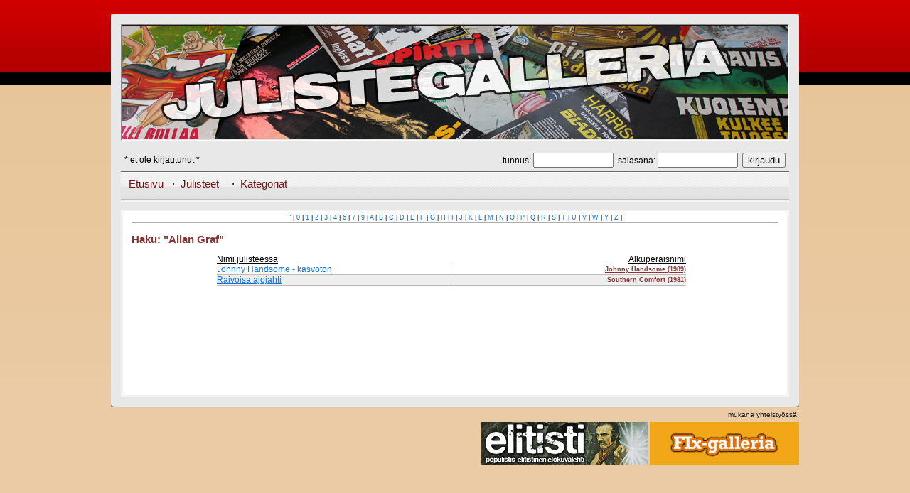

--- FILE ---
content_type: text/html; charset=UTF-8
request_url: http://www.julistegalleria.net/posters.php?name=Allan+Graf
body_size: 1602
content:
<!DOCTYPE HTML PUBLIC "-//W3C//DTD HTML 4.01 Transitional//EN" "http://www.w3.org/TR/1999/REC-html401-19991224/loose.dtd">
<html>
<head>
	<title>Julisteet :: julistegalleria.net</title>
	<meta http-equiv="Content-Type" content="text/html; charset=iso-8859-1">
	<meta name="author" content="Jetro Suni">
	<meta name="description" content="julistegalleria.net">
	<meta name="keywords" content="Julistegalleria, juliste, julisteet, suomijulisteet, suomalaiset">
	<meta name="DC.Title" content="julistegalleria.net">
	<meta name="DC.Creator" content="Jetro Suni">
	<meta name="DC.Description" content="julistegalleria.net">
	<meta name="DC.Identifier" scheme="URI" content="http://www.julistegalleria.net/">
	<link rel="stylesheet" type="text/css" href="./css/default.css" media="all">
	<link rel="shortcut icon" href="/favicon.ico">
</head>
<body>
	<div id="layout-body">
		<div class="layout-frame-lb"><div class="layout-frame-rb"><div class="layout-frame-bb"><div class="layout-frame-blc"><div class="layout-frame-brc"><div class="layout-frame-tb"><div class="layout-frame-tlc"><div class="layout-frame-trc">
			<div id="layout-main">
				<div id="layout-title-border"><div id="layout-title"></div></div>
					<table cellspacing="0" cellpadding="0" width="100%">
					<tr>
					<td>
					<form action="login.php" method="post">
					<table cellspacing="4" width="100%" id="fix_login_main">
					<tr>
					<td align="left">
					* et ole kirjautunut *
					</td>
					<td align="right">
					tunnus: <input type="text" size="12" name="username">&nbsp;&nbsp;salasana: <input type="password" size="12" name="password">&nbsp;&nbsp;<input type="submit" name="dologin" value="kirjaudu">
					</td>
					</tr>
					</table>
					<input type="hidden" value="/posters.php?name=Allan+Graf" name="post_url">
					</form>
					</td>
					</tr>
					<tr>
						<td align="center">
							<div class="menu">
								<form action="posters.php" method="post">
								<table width="100%">
								<tr>
									<td width="60">&nbsp;&nbsp;<a href="index.php">Etusivu</a>&nbsp;&nbsp;</td>
									<td width="80">&middot;&nbsp;&nbsp;<a href="posters.php?l=A">Julisteet</a>&nbsp;&nbsp;</td>
									<td width="80">&middot;&nbsp;&nbsp;<a href="categories.php">Kategoriat</a>&nbsp;&nbsp;</td>
									<td align="right"><table cellpadding="0" cellspacing="0"><tr><td></table></td>
								</tr>
								</table>
								</form>
							</div>
						</td>
					</tr>
					</table>
					<div id="main-content">
<center>
<div class="letterlist">
<a href="posters.php?l=%22">"</a> | <a href="posters.php?l=0">0</a> | <a href="posters.php?l=1">1</a> | <a href="posters.php?l=2">2</a> | <a href="posters.php?l=3">3</a> | <a href="posters.php?l=4">4</a> | <a href="posters.php?l=6">6</a> | <a href="posters.php?l=7">7</a> | <a href="posters.php?l=9">9</a> | <a href="posters.php?l=A">A</a> | <a href="posters.php?l=B">B</a> | <a href="posters.php?l=C">C</a> | <a href="posters.php?l=D">D</a> | <a href="posters.php?l=E">E</a> | <a href="posters.php?l=F">F</a> | <a href="posters.php?l=G">G</a> | <a href="posters.php?l=H">H</a> | <a href="posters.php?l=I">I</a> | <a href="posters.php?l=J">J</a> | <a href="posters.php?l=K">K</a> | <a href="posters.php?l=L">L</a> | <a href="posters.php?l=M">M</a> | <a href="posters.php?l=N">N</a> | <a href="posters.php?l=O">O</a> | <a href="posters.php?l=P">P</a> | <a href="posters.php?l=Q">Q</a> | <a href="posters.php?l=R">R</a> | <a href="posters.php?l=S">S</a> | <a href="posters.php?l=T">T</a> | <a href="posters.php?l=U">U</a> | <a href="posters.php?l=V">V</a> | <a href="posters.php?l=W">W</a> | <a href="posters.php?l=Y">Y</a> | <a href="posters.php?l=Z">Z</a> | </div>
</center>
<img src="./img/line.gif" width="100%" height="3" alt="">
<br><br>
<span class="title">Haku: "Allan Graf"</span><br><br>
<div class="titlelist">

							<div class="titlelist">

								<table cellpadding="0" cellspacing="0">

									<tr style="padding-bottom: 4px;">

										<td align="left" width="330"><u>Nimi julisteessa</u></td>

										<td align="right" width="330"><u>Alkuper&auml;isnimi</u></td>

									</tr>
<td valign="top" align="left" class="titlerow1-0"><a href="poster.php?id=1137">Johnny Handsome - kasvoton</a>&nbsp;</td><td align="right" class="titlerow2-0"><span class="smallredtext"><a href="poster.php?id=1137">Johnny Handsome (1989)</a></span></td></tr>
<td valign="top" align="left" class="titlerow1-1"><a href="poster.php?id=28">Raivoisa ajojahti</a>&nbsp;</td><td align="right" class="titlerow2-1"><span class="smallredtext"><a href="poster.php?id=28">Southern Comfort (1981)</a></span></td></tr>

							</table>
						</div>
					</div>
<br>
<br>
<br>
<br>
<br>
<br>
<br>
<br>
<br>
<br>
					<br>
					</div>
			</div>
		</div></div></div></div></div></div></div></div>
		<div style="font-size: 0.8em; text-align: right; color: #222; padding-top: 0.5em;">			<div style="padding-bottom: 0.5em;">mukana yhteisty&ouml;ss&auml;:</div>
			<a href="http://www.elitisti.net/"><img border="0" src="./img/elitisti_halfbanner_zardoz.gif" alt="Elitisti" title="Elitisti"></a>
			<a href="http://www.fixgalleria.net/"><img border="0" src="./img/fixbanner_v1.png" alt="FIx-galleria" title="FIx-galleria"></a>
		</div>	</div>
</body>
</html>